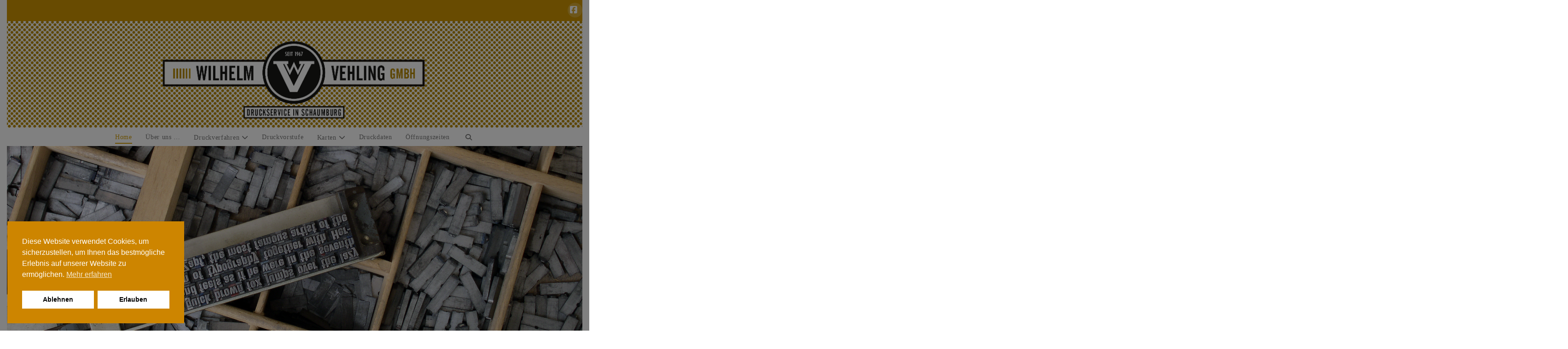

--- FILE ---
content_type: text/html; charset=UTF-8
request_url: https://www.druckerei-vehling.de/
body_size: 17454
content:
<!DOCTYPE html>
<html class="no-js" lang="de">
<head>
<meta charset="UTF-8">
<meta name="viewport" content="width=device-width, initial-scale=1.0">
<link rel="pingback" href="https://www.druckerei-vehling.de/xmlrpc.php">
<title>Druckservice in Schaumburg | Wilhelm Vehling GmbH</title>

<!-- The SEO Framework von Sybre Waaijer -->
<meta name="robots" content="max-snippet:-1,max-image-preview:large,max-video-preview:-1" />
<link rel="canonical" href="https://www.druckerei-vehling.de/" />
<meta name="description" content="Wir sind ein regionaler Druckdienstleister im Bereich Offset-, Digital- und Buchdruck sowie Mediengestaltung und Bildbearbeitung." />
<meta property="og:type" content="website" />
<meta property="og:locale" content="de_DE" />
<meta property="og:site_name" content="Druckservice in Schaumburg" />
<meta property="og:title" content="Druckservice in Schaumburg" />
<meta property="og:description" content="Wir sind ein regionaler Druckdienstleister im Bereich Offset-, Digital- und Buchdruck sowie Mediengestaltung und Bildbearbeitung." />
<meta property="og:url" content="https://www.druckerei-vehling.de/" />
<meta property="og:image" content="https://www.druckerei-vehling.de/wp-content/uploads/2017/01/Metal_movable_type.jpeg" />
<meta property="og:image:width" content="2288" />
<meta property="og:image:height" content="1520" />
<meta name="twitter:card" content="summary_large_image" />
<meta name="twitter:title" content="Druckservice in Schaumburg" />
<meta name="twitter:description" content="Wir sind ein regionaler Druckdienstleister im Bereich Offset-, Digital- und Buchdruck sowie Mediengestaltung und Bildbearbeitung." />
<meta name="twitter:image" content="https://www.druckerei-vehling.de/wp-content/uploads/2017/01/Metal_movable_type.jpeg" />
<script type="application/ld+json">{"@context":"https://schema.org","@graph":[{"@type":"WebSite","@id":"https://www.druckerei-vehling.de/#/schema/WebSite","url":"https://www.druckerei-vehling.de/","name":"Druckservice in Schaumburg","alternateName":"Wilhelm Vehling GmbH","description":"Druckerei und Mediengestaltung","inLanguage":"de","potentialAction":{"@type":"SearchAction","target":{"@type":"EntryPoint","urlTemplate":"https://www.druckerei-vehling.de/search/{search_term_string}/"},"query-input":"required name=search_term_string"},"publisher":{"@id":"https://www.druckerei-vehling.de/#/schema/Organization"}},{"@type":"WebPage","@id":"https://www.druckerei-vehling.de/","url":"https://www.druckerei-vehling.de/","name":"Druckservice in Schaumburg | Wilhelm Vehling GmbH","description":"Wir sind ein regionaler Druckdienstleister im Bereich Offset-, Digital- und Buchdruck sowie Mediengestaltung und Bildbearbeitung.","inLanguage":"de","isPartOf":{"@id":"https://www.druckerei-vehling.de/#/schema/WebSite"},"breadcrumb":{"@type":"BreadcrumbList","@id":"https://www.druckerei-vehling.de/#/schema/BreadcrumbList","itemListElement":{"@type":"ListItem","position":1,"name":"Druckservice in Schaumburg"}},"potentialAction":{"@type":"ReadAction","target":"https://www.druckerei-vehling.de/"},"about":{"@id":"https://www.druckerei-vehling.de/#/schema/Organization"}},{"@type":"Organization","@id":"https://www.druckerei-vehling.de/#/schema/Organization","name":"Wilhelm Vehling GmbH","url":"https://www.druckerei-vehling.de/","sameAs":"https://www.facebook.com/profile.php?id=100066858633877","logo":{"@type":"ImageObject","url":"https://www.druckerei-vehling.de/wp-content/uploads/2023/11/cropped-android-chrome-512x512-1.png","contentUrl":"https://www.druckerei-vehling.de/wp-content/uploads/2023/11/cropped-android-chrome-512x512-1.png","width":512,"height":512,"contentSize":"153371"}}]}</script>
<!-- / The SEO Framework von Sybre Waaijer | 6.50ms meta | 3.73ms boot -->

<link rel='dns-prefetch' href='//www.druckerei-vehling.de' />
<link rel="alternate" type="application/rss+xml" title="Druckerei Wilhelm Vehling &raquo; Feed" href="https://www.druckerei-vehling.de/feed/" />
<link rel="alternate" type="application/rss+xml" title="Druckerei Wilhelm Vehling &raquo; Kommentar-Feed" href="https://www.druckerei-vehling.de/comments/feed/" />
<meta property="og:site_name" content="Druckerei Wilhelm Vehling"><meta property="og:title" content="Home"><meta property="og:description" content="Druckerei und Mediengestaltung"><meta property="og:image" content=""><meta property="og:url" content="https://www.druckerei-vehling.de/"><meta property="og:type" content="article"><link rel="alternate" title="oEmbed (JSON)" type="application/json+oembed" href="https://www.druckerei-vehling.de/wp-json/oembed/1.0/embed?url=https%3A%2F%2Fwww.druckerei-vehling.de%2F" />
<link rel="alternate" title="oEmbed (XML)" type="text/xml+oembed" href="https://www.druckerei-vehling.de/wp-json/oembed/1.0/embed?url=https%3A%2F%2Fwww.druckerei-vehling.de%2F&#038;format=xml" />
<style id='wp-img-auto-sizes-contain-inline-css' type='text/css'>
img:is([sizes=auto i],[sizes^="auto," i]){contain-intrinsic-size:3000px 1500px}
/*# sourceURL=wp-img-auto-sizes-contain-inline-css */
</style>
<link rel='stylesheet' id='la-icon-maneger-style-css' href='https://www.druckerei-vehling.de/wp-content/uploads/la_icon_sets/style.min.css?ver=6.9' type='text/css' media='all' />
<style id='wp-emoji-styles-inline-css' type='text/css'>

	img.wp-smiley, img.emoji {
		display: inline !important;
		border: none !important;
		box-shadow: none !important;
		height: 1em !important;
		width: 1em !important;
		margin: 0 0.07em !important;
		vertical-align: -0.1em !important;
		background: none !important;
		padding: 0 !important;
	}
/*# sourceURL=wp-emoji-styles-inline-css */
</style>
<link rel='stylesheet' id='wp-block-library-css' href='https://www.druckerei-vehling.de/wp-includes/css/dist/block-library/style.min.css?ver=6.9' type='text/css' media='all' />
<style id='global-styles-inline-css' type='text/css'>
:root{--wp--preset--aspect-ratio--square: 1;--wp--preset--aspect-ratio--4-3: 4/3;--wp--preset--aspect-ratio--3-4: 3/4;--wp--preset--aspect-ratio--3-2: 3/2;--wp--preset--aspect-ratio--2-3: 2/3;--wp--preset--aspect-ratio--16-9: 16/9;--wp--preset--aspect-ratio--9-16: 9/16;--wp--preset--color--black: #000000;--wp--preset--color--cyan-bluish-gray: #abb8c3;--wp--preset--color--white: #ffffff;--wp--preset--color--pale-pink: #f78da7;--wp--preset--color--vivid-red: #cf2e2e;--wp--preset--color--luminous-vivid-orange: #ff6900;--wp--preset--color--luminous-vivid-amber: #fcb900;--wp--preset--color--light-green-cyan: #7bdcb5;--wp--preset--color--vivid-green-cyan: #00d084;--wp--preset--color--pale-cyan-blue: #8ed1fc;--wp--preset--color--vivid-cyan-blue: #0693e3;--wp--preset--color--vivid-purple: #9b51e0;--wp--preset--gradient--vivid-cyan-blue-to-vivid-purple: linear-gradient(135deg,rgb(6,147,227) 0%,rgb(155,81,224) 100%);--wp--preset--gradient--light-green-cyan-to-vivid-green-cyan: linear-gradient(135deg,rgb(122,220,180) 0%,rgb(0,208,130) 100%);--wp--preset--gradient--luminous-vivid-amber-to-luminous-vivid-orange: linear-gradient(135deg,rgb(252,185,0) 0%,rgb(255,105,0) 100%);--wp--preset--gradient--luminous-vivid-orange-to-vivid-red: linear-gradient(135deg,rgb(255,105,0) 0%,rgb(207,46,46) 100%);--wp--preset--gradient--very-light-gray-to-cyan-bluish-gray: linear-gradient(135deg,rgb(238,238,238) 0%,rgb(169,184,195) 100%);--wp--preset--gradient--cool-to-warm-spectrum: linear-gradient(135deg,rgb(74,234,220) 0%,rgb(151,120,209) 20%,rgb(207,42,186) 40%,rgb(238,44,130) 60%,rgb(251,105,98) 80%,rgb(254,248,76) 100%);--wp--preset--gradient--blush-light-purple: linear-gradient(135deg,rgb(255,206,236) 0%,rgb(152,150,240) 100%);--wp--preset--gradient--blush-bordeaux: linear-gradient(135deg,rgb(254,205,165) 0%,rgb(254,45,45) 50%,rgb(107,0,62) 100%);--wp--preset--gradient--luminous-dusk: linear-gradient(135deg,rgb(255,203,112) 0%,rgb(199,81,192) 50%,rgb(65,88,208) 100%);--wp--preset--gradient--pale-ocean: linear-gradient(135deg,rgb(255,245,203) 0%,rgb(182,227,212) 50%,rgb(51,167,181) 100%);--wp--preset--gradient--electric-grass: linear-gradient(135deg,rgb(202,248,128) 0%,rgb(113,206,126) 100%);--wp--preset--gradient--midnight: linear-gradient(135deg,rgb(2,3,129) 0%,rgb(40,116,252) 100%);--wp--preset--font-size--small: 13px;--wp--preset--font-size--medium: 20px;--wp--preset--font-size--large: 36px;--wp--preset--font-size--x-large: 42px;--wp--preset--spacing--20: 0.44rem;--wp--preset--spacing--30: 0.67rem;--wp--preset--spacing--40: 1rem;--wp--preset--spacing--50: 1.5rem;--wp--preset--spacing--60: 2.25rem;--wp--preset--spacing--70: 3.38rem;--wp--preset--spacing--80: 5.06rem;--wp--preset--shadow--natural: 6px 6px 9px rgba(0, 0, 0, 0.2);--wp--preset--shadow--deep: 12px 12px 50px rgba(0, 0, 0, 0.4);--wp--preset--shadow--sharp: 6px 6px 0px rgba(0, 0, 0, 0.2);--wp--preset--shadow--outlined: 6px 6px 0px -3px rgb(255, 255, 255), 6px 6px rgb(0, 0, 0);--wp--preset--shadow--crisp: 6px 6px 0px rgb(0, 0, 0);}:where(.is-layout-flex){gap: 0.5em;}:where(.is-layout-grid){gap: 0.5em;}body .is-layout-flex{display: flex;}.is-layout-flex{flex-wrap: wrap;align-items: center;}.is-layout-flex > :is(*, div){margin: 0;}body .is-layout-grid{display: grid;}.is-layout-grid > :is(*, div){margin: 0;}:where(.wp-block-columns.is-layout-flex){gap: 2em;}:where(.wp-block-columns.is-layout-grid){gap: 2em;}:where(.wp-block-post-template.is-layout-flex){gap: 1.25em;}:where(.wp-block-post-template.is-layout-grid){gap: 1.25em;}.has-black-color{color: var(--wp--preset--color--black) !important;}.has-cyan-bluish-gray-color{color: var(--wp--preset--color--cyan-bluish-gray) !important;}.has-white-color{color: var(--wp--preset--color--white) !important;}.has-pale-pink-color{color: var(--wp--preset--color--pale-pink) !important;}.has-vivid-red-color{color: var(--wp--preset--color--vivid-red) !important;}.has-luminous-vivid-orange-color{color: var(--wp--preset--color--luminous-vivid-orange) !important;}.has-luminous-vivid-amber-color{color: var(--wp--preset--color--luminous-vivid-amber) !important;}.has-light-green-cyan-color{color: var(--wp--preset--color--light-green-cyan) !important;}.has-vivid-green-cyan-color{color: var(--wp--preset--color--vivid-green-cyan) !important;}.has-pale-cyan-blue-color{color: var(--wp--preset--color--pale-cyan-blue) !important;}.has-vivid-cyan-blue-color{color: var(--wp--preset--color--vivid-cyan-blue) !important;}.has-vivid-purple-color{color: var(--wp--preset--color--vivid-purple) !important;}.has-black-background-color{background-color: var(--wp--preset--color--black) !important;}.has-cyan-bluish-gray-background-color{background-color: var(--wp--preset--color--cyan-bluish-gray) !important;}.has-white-background-color{background-color: var(--wp--preset--color--white) !important;}.has-pale-pink-background-color{background-color: var(--wp--preset--color--pale-pink) !important;}.has-vivid-red-background-color{background-color: var(--wp--preset--color--vivid-red) !important;}.has-luminous-vivid-orange-background-color{background-color: var(--wp--preset--color--luminous-vivid-orange) !important;}.has-luminous-vivid-amber-background-color{background-color: var(--wp--preset--color--luminous-vivid-amber) !important;}.has-light-green-cyan-background-color{background-color: var(--wp--preset--color--light-green-cyan) !important;}.has-vivid-green-cyan-background-color{background-color: var(--wp--preset--color--vivid-green-cyan) !important;}.has-pale-cyan-blue-background-color{background-color: var(--wp--preset--color--pale-cyan-blue) !important;}.has-vivid-cyan-blue-background-color{background-color: var(--wp--preset--color--vivid-cyan-blue) !important;}.has-vivid-purple-background-color{background-color: var(--wp--preset--color--vivid-purple) !important;}.has-black-border-color{border-color: var(--wp--preset--color--black) !important;}.has-cyan-bluish-gray-border-color{border-color: var(--wp--preset--color--cyan-bluish-gray) !important;}.has-white-border-color{border-color: var(--wp--preset--color--white) !important;}.has-pale-pink-border-color{border-color: var(--wp--preset--color--pale-pink) !important;}.has-vivid-red-border-color{border-color: var(--wp--preset--color--vivid-red) !important;}.has-luminous-vivid-orange-border-color{border-color: var(--wp--preset--color--luminous-vivid-orange) !important;}.has-luminous-vivid-amber-border-color{border-color: var(--wp--preset--color--luminous-vivid-amber) !important;}.has-light-green-cyan-border-color{border-color: var(--wp--preset--color--light-green-cyan) !important;}.has-vivid-green-cyan-border-color{border-color: var(--wp--preset--color--vivid-green-cyan) !important;}.has-pale-cyan-blue-border-color{border-color: var(--wp--preset--color--pale-cyan-blue) !important;}.has-vivid-cyan-blue-border-color{border-color: var(--wp--preset--color--vivid-cyan-blue) !important;}.has-vivid-purple-border-color{border-color: var(--wp--preset--color--vivid-purple) !important;}.has-vivid-cyan-blue-to-vivid-purple-gradient-background{background: var(--wp--preset--gradient--vivid-cyan-blue-to-vivid-purple) !important;}.has-light-green-cyan-to-vivid-green-cyan-gradient-background{background: var(--wp--preset--gradient--light-green-cyan-to-vivid-green-cyan) !important;}.has-luminous-vivid-amber-to-luminous-vivid-orange-gradient-background{background: var(--wp--preset--gradient--luminous-vivid-amber-to-luminous-vivid-orange) !important;}.has-luminous-vivid-orange-to-vivid-red-gradient-background{background: var(--wp--preset--gradient--luminous-vivid-orange-to-vivid-red) !important;}.has-very-light-gray-to-cyan-bluish-gray-gradient-background{background: var(--wp--preset--gradient--very-light-gray-to-cyan-bluish-gray) !important;}.has-cool-to-warm-spectrum-gradient-background{background: var(--wp--preset--gradient--cool-to-warm-spectrum) !important;}.has-blush-light-purple-gradient-background{background: var(--wp--preset--gradient--blush-light-purple) !important;}.has-blush-bordeaux-gradient-background{background: var(--wp--preset--gradient--blush-bordeaux) !important;}.has-luminous-dusk-gradient-background{background: var(--wp--preset--gradient--luminous-dusk) !important;}.has-pale-ocean-gradient-background{background: var(--wp--preset--gradient--pale-ocean) !important;}.has-electric-grass-gradient-background{background: var(--wp--preset--gradient--electric-grass) !important;}.has-midnight-gradient-background{background: var(--wp--preset--gradient--midnight) !important;}.has-small-font-size{font-size: var(--wp--preset--font-size--small) !important;}.has-medium-font-size{font-size: var(--wp--preset--font-size--medium) !important;}.has-large-font-size{font-size: var(--wp--preset--font-size--large) !important;}.has-x-large-font-size{font-size: var(--wp--preset--font-size--x-large) !important;}
/*# sourceURL=global-styles-inline-css */
</style>

<style id='classic-theme-styles-inline-css' type='text/css'>
/*! This file is auto-generated */
.wp-block-button__link{color:#fff;background-color:#32373c;border-radius:9999px;box-shadow:none;text-decoration:none;padding:calc(.667em + 2px) calc(1.333em + 2px);font-size:1.125em}.wp-block-file__button{background:#32373c;color:#fff;text-decoration:none}
/*# sourceURL=/wp-includes/css/classic-themes.min.css */
</style>
<link rel='stylesheet' id='exggmap-style-css' href='https://www.druckerei-vehling.de/wp-content/plugins/exactly-gdpr-google-maps/public/css/styles.css?ver=1.0.16' type='text/css' media='all' />
<link rel='stylesheet' id='nsc_bar_nice-cookie-consent-css' href='https://www.druckerei-vehling.de/wp-content/plugins/beautiful-and-responsive-cookie-consent/public/cookieNSCconsent.min.css?ver=4.9.2' type='text/css' media='all' />
<link rel='stylesheet' id='x-stack-css' href='https://www.druckerei-vehling.de/wp-content/themes/pro/framework/dist/css/site/stacks/renew.css?ver=6.7.6' type='text/css' media='all' />
<style id='cs-inline-css' type='text/css'>
@media (min-width:1200px){.x-hide-xl{display:none !important;}}@media (min-width:979px) and (max-width:1199px){.x-hide-lg{display:none !important;}}@media (min-width:767px) and (max-width:978px){.x-hide-md{display:none !important;}}@media (min-width:480px) and (max-width:766px){.x-hide-sm{display:none !important;}}@media (max-width:479px){.x-hide-xs{display:none !important;}} a,h1 a:hover,h2 a:hover,h3 a:hover,h4 a:hover,h5 a:hover,h6 a:hover,.x-comment-time:hover,#reply-title small a,.comment-reply-link:hover,.x-comment-author a:hover,.x-recent-posts a:hover .h-recent-posts{color:#f1ba63;}a:hover,#reply-title small a:hover{color:#ad8647;}.entry-title i,.entry-title svg{color:#f1ba63;}a.x-img-thumbnail:hover,li.bypostauthor > article.comment{border-color:#f1ba63;}.flex-direction-nav a,.flex-control-nav a:hover,.flex-control-nav a.flex-active,.x-dropcap,.x-skill-bar .bar,.x-pricing-column.featured h2,.h-comments-title small,.x-pagination a:hover,.woocommerce-pagination a:hover,.x-entry-share .x-share:hover,.entry-thumb,.widget_tag_cloud .tagcloud a:hover,.widget_product_tag_cloud .tagcloud a:hover,.x-highlight,.x-recent-posts .x-recent-posts-img:after,.x-portfolio-filters{background-color:#f1ba63;}.x-portfolio-filters:hover{background-color:#ad8647;}.x-main{width:calc(50% - 3.20197%);}.x-sidebar{width:calc(100% - 3.20197% - 50%);}.h-landmark{font-weight:inherit;}.x-comment-author a{color:#7a7a7a;}.x-comment-author a,.comment-form-author label,.comment-form-email label,.comment-form-url label,.comment-form-rating label,.comment-form-comment label,.widget_calendar #wp-calendar caption,.widget_calendar #wp-calendar th,.x-accordion-heading .x-accordion-toggle,.x-nav-tabs > li > a:hover,.x-nav-tabs > .active > a,.x-nav-tabs > .active > a:hover{color:#333333;}.widget_calendar #wp-calendar th{border-bottom-color:#333333;}.x-pagination span.current,.woocommerce-pagination span[aria-current],.x-portfolio-filters-menu,.widget_tag_cloud .tagcloud a,.h-feature-headline span i,.widget_price_filter .ui-slider .ui-slider-handle{background-color:#333333;}@media (max-width:978.98px){}@media (max-width:978.98px){.x-content-sidebar-active .alignwide,.x-sidebar-content-active .alignwide{width:calc((1150 / 1250) * 100%);max-width:calc((1150 / 1250) * 100%);margin-left:calc((((1150 / 1250) * 100%) - 100%) / -2);}}@media (max-width:978.98px){.x-content-sidebar-active .alignfull,.x-sidebar-content-active .alignfull{width:calc((1250 / 1250) * 100%);max-width:calc((1250 / 1250) * 100%);margin-left:calc((((1250 / 1250) * 100%) - 100%) / -2);}}.x-full-width-active .alignwide{width:calc((1150 / 1250) * 100%);max-width:calc((1150 / 1250) * 100%);margin-left:calc((((1150 / 1250) * 100%) - 100%) / -2);}.x-full-width-active .alignfull{width:calc((1250 / 1250) * 100%);max-width:calc((1250 / 1250) * 100%);margin-left:calc((((1250 / 1250) * 100%) - 100%) / -2);}html{font-size:10px;}@media (min-width:479px){html{font-size:10px;}}@media (min-width:766px){html{font-size:10px;}}@media (min-width:978px){html{font-size:10px;}}@media (min-width:1199px){html{font-size:12px;}}body{font-style:normal;font-weight:inherit;color:#7a7a7a;background-color:hsl(0,0%,100%);}.w-b{font-weight:inherit !important;}h1,h2,h3,h4,h5,h6,.h1,.h2,.h3,.h4,.h5,.h6,.x-text-headline{font-family:inherit;font-style:normal;font-weight:inherit;}h1,.h1{letter-spacing:-0.000em;}h2,.h2{letter-spacing:-0.000em;}h3,.h3{letter-spacing:-0.000em;}h4,.h4{letter-spacing:-0.000em;}h5,.h5{letter-spacing:-0.000em;}h6,.h6{letter-spacing:-0.000em;}.w-h{font-weight:inherit !important;}.x-container.width{width:100%;}.x-container.max{max-width:1250px;}.x-bar-content.x-container.width{flex-basis:100%;}.site,.x-site{width:100%;max-width:1250px;}.x-main.full{float:none;clear:both;display:block;width:auto;}@media (max-width:978.98px){.x-main.full,.x-main.left,.x-main.right,.x-sidebar.left,.x-sidebar.right{float:none;display:block;width:auto !important;}}.entry-header,.entry-content{font-size:1.5rem;}body,input,button,select,textarea{font-family:"Book Antiqua",Palatino,"Palatino Linotype","Palatino LT STD",Georgia,serif;}h1,h2,h3,h4,h5,h6,.h1,.h2,.h3,.h4,.h5,.h6,h1 a,h2 a,h3 a,h4 a,h5 a,h6 a,.h1 a,.h2 a,.h3 a,.h4 a,.h5 a,.h6 a,blockquote{color:#333333;}.cfc-h-tx{color:#333333 !important;}.cfc-h-bd{border-color:#333333 !important;}.cfc-h-bg{background-color:#333333 !important;}.cfc-b-tx{color:#7a7a7a !important;}.cfc-b-bd{border-color:#7a7a7a !important;}.cfc-b-bg{background-color:#7a7a7a !important;}.x-btn,.button,[type="submit"]{color:#ffffff;border-color:#444444;background-color:#444444;margin-bottom:0.25em;text-shadow:0 0.075em 0.075em rgba(0,0,0,0.5);box-shadow:0 0.25em 0 0 #2a2a2a,0 4px 9px rgba(0,0,0,0.75);border-radius:0.25em;padding:0.579em 1.105em 0.842em;font-size:19px;}.x-btn:hover,.button:hover,[type="submit"]:hover{color:#fff;border-color:#555555;background-color:#555555;margin-bottom:0.25em;text-shadow:0 0.075em 0.075em rgba(0,0,0,0.5);box-shadow:0 0.25em 0 0 #2a2a2a,0 4px 9px rgba(0,0,0,0.75);}.x-btn.x-btn-real,.x-btn.x-btn-real:hover{margin-bottom:0.25em;text-shadow:0 0.075em 0.075em rgba(0,0,0,0.65);}.x-btn.x-btn-real{box-shadow:0 0.25em 0 0 #2a2a2a,0 4px 9px rgba(0,0,0,0.75);}.x-btn.x-btn-real:hover{box-shadow:0 0.25em 0 0 #2a2a2a,0 4px 9px rgba(0,0,0,0.75);}.x-btn.x-btn-flat,.x-btn.x-btn-flat:hover{margin-bottom:0;text-shadow:0 0.075em 0.075em rgba(0,0,0,0.65);box-shadow:none;}.x-btn.x-btn-transparent,.x-btn.x-btn-transparent:hover{margin-bottom:0;border-width:3px;text-shadow:none;text-transform:uppercase;background-color:transparent;box-shadow:none;}.x-topbar .p-info,.x-topbar .p-info a,.x-topbar .x-social-global a{color:#ffffff;}.x-topbar .p-info a:hover{color:#959baf;}.x-topbar{background-color:hsl(43,98%,41%);}.x-logobar{background-color:hsl(0,0%,100%);}.x-navbar .desktop .x-nav > li:before{padding-top:14px;}.x-navbar .desktop .x-nav > li > a,.x-navbar .desktop .sub-menu li > a,.x-navbar .mobile .x-nav li a{color:rgb(117,117,117);}.x-navbar .desktop .x-nav > li > a:hover,.x-navbar .desktop .x-nav > .x-active > a,.x-navbar .desktop .x-nav > .current-menu-item > a,.x-navbar .desktop .sub-menu li > a:hover,.x-navbar .desktop .sub-menu li.x-active > a,.x-navbar .desktop .sub-menu li.current-menu-item > a,.x-navbar .desktop .x-nav .x-megamenu > .sub-menu > li > a,.x-navbar .mobile .x-nav li > a:hover,.x-navbar .mobile .x-nav li.x-active > a,.x-navbar .mobile .x-nav li.current-menu-item > a{color:rgb(210,157,3);}.x-btn-navbar,.x-btn-navbar:hover{color:#ffffff;}.x-navbar .desktop .sub-menu li:before,.x-navbar .desktop .sub-menu li:after{background-color:rgb(117,117,117);}.x-navbar,.x-navbar .sub-menu{background-color:rgb(255,255,255) !important;}.x-btn-navbar,.x-btn-navbar.collapsed:hover{background-color:#666666;}.x-btn-navbar.collapsed{background-color:#444444;}.x-navbar .desktop .x-nav > li > a:hover > span,.x-navbar .desktop .x-nav > li.x-active > a > span,.x-navbar .desktop .x-nav > li.current-menu-item > a > span{box-shadow:0 2px 0 0 rgb(210,157,3);}.x-navbar .desktop .x-nav > li > a{height:40px;padding-top:14px;}.x-navbar .desktop .x-nav > li ul{top:40px;}.x-colophon.bottom{background-color:hsl(0,0%,30%);}.x-colophon.bottom,.x-colophon.bottom a,.x-colophon.bottom .x-social-global a{color:rgb(255,255,255);}.x-navbar.x-navbar-fixed-top.x-container.max.width{width:100%%;max-width:1250pxpx;}.x-navbar-inner{min-height:40px;}.x-logobar-inner{padding-top:0px;padding-bottom:0px;}.x-brand{font-family:inherit;font-size:44px;font-style:normal;font-weight:inherit;letter-spacing:0em;color:#444444;}.x-brand:hover,.x-brand:focus{color:#444444;}.x-brand img{width:calc(2539px / 2);}.x-navbar .x-nav-wrap .x-nav > li > a{font-family:Cambria,Georgia,serif;font-style:normal;font-weight:400;letter-spacing:0.05em;}.x-navbar .desktop .x-nav > li > a{font-size:14px;}.x-navbar .desktop .x-nav > li > a:not(.x-btn-navbar-woocommerce){padding-left:15px;padding-right:15px;}.x-navbar .desktop .x-nav > li > a > span{margin-right:-0.05em;}.x-btn-navbar{margin-top:20px;}.x-btn-navbar,.x-btn-navbar.collapsed{font-size:30px;}@media (max-width:979px){.x-widgetbar{left:0;right:0;}}.x-colophon.bottom{background-color:hsl(0,0%,30%);}.x-colophon.bottom,.x-colophon.bottom a,.x-colophon.bottom .x-social-global a{color:rgb(255,255,255);}.bg .mejs-container,.x-video .mejs-container{position:unset !important;} @font-face{font-family:'FontAwesomePro';font-style:normal;font-weight:900;font-display:block;src:url('https://www.druckerei-vehling.de/wp-content/themes/pro/cornerstone/assets/fonts/fa-solid-900.woff2?ver=6.7.2') format('woff2'),url('https://www.druckerei-vehling.de/wp-content/themes/pro/cornerstone/assets/fonts/fa-solid-900.ttf?ver=6.7.2') format('truetype');}[data-x-fa-pro-icon]{font-family:"FontAwesomePro" !important;}[data-x-fa-pro-icon]:before{content:attr(data-x-fa-pro-icon);}[data-x-icon],[data-x-icon-o],[data-x-icon-l],[data-x-icon-s],[data-x-icon-b],[data-x-icon-sr],[data-x-icon-ss],[data-x-icon-sl],[data-x-fa-pro-icon],[class*="cs-fa-"]{display:inline-flex;font-style:normal;font-weight:400;text-decoration:inherit;text-rendering:auto;-webkit-font-smoothing:antialiased;-moz-osx-font-smoothing:grayscale;}[data-x-icon].left,[data-x-icon-o].left,[data-x-icon-l].left,[data-x-icon-s].left,[data-x-icon-b].left,[data-x-icon-sr].left,[data-x-icon-ss].left,[data-x-icon-sl].left,[data-x-fa-pro-icon].left,[class*="cs-fa-"].left{margin-right:0.5em;}[data-x-icon].right,[data-x-icon-o].right,[data-x-icon-l].right,[data-x-icon-s].right,[data-x-icon-b].right,[data-x-icon-sr].right,[data-x-icon-ss].right,[data-x-icon-sl].right,[data-x-fa-pro-icon].right,[class*="cs-fa-"].right{margin-left:0.5em;}[data-x-icon]:before,[data-x-icon-o]:before,[data-x-icon-l]:before,[data-x-icon-s]:before,[data-x-icon-b]:before,[data-x-icon-sr]:before,[data-x-icon-ss]:before,[data-x-icon-sl]:before,[data-x-fa-pro-icon]:before,[class*="cs-fa-"]:before{line-height:1;}@font-face{font-family:'FontAwesome';font-style:normal;font-weight:900;font-display:block;src:url('https://www.druckerei-vehling.de/wp-content/themes/pro/cornerstone/assets/fonts/fa-solid-900.woff2?ver=6.7.2') format('woff2'),url('https://www.druckerei-vehling.de/wp-content/themes/pro/cornerstone/assets/fonts/fa-solid-900.ttf?ver=6.7.2') format('truetype');}[data-x-icon],[data-x-icon-s],[data-x-icon][class*="cs-fa-"]{font-family:"FontAwesome" !important;font-weight:900;}[data-x-icon]:before,[data-x-icon][class*="cs-fa-"]:before{content:attr(data-x-icon);}[data-x-icon-s]:before{content:attr(data-x-icon-s);}@font-face{font-family:'FontAwesomeRegular';font-style:normal;font-weight:400;font-display:block;src:url('https://www.druckerei-vehling.de/wp-content/themes/pro/cornerstone/assets/fonts/fa-regular-400.woff2?ver=6.7.2') format('woff2'),url('https://www.druckerei-vehling.de/wp-content/themes/pro/cornerstone/assets/fonts/fa-regular-400.ttf?ver=6.7.2') format('truetype');}@font-face{font-family:'FontAwesomePro';font-style:normal;font-weight:400;font-display:block;src:url('https://www.druckerei-vehling.de/wp-content/themes/pro/cornerstone/assets/fonts/fa-regular-400.woff2?ver=6.7.2') format('woff2'),url('https://www.druckerei-vehling.de/wp-content/themes/pro/cornerstone/assets/fonts/fa-regular-400.ttf?ver=6.7.2') format('truetype');}[data-x-icon-o]{font-family:"FontAwesomeRegular" !important;}[data-x-icon-o]:before{content:attr(data-x-icon-o);}@font-face{font-family:'FontAwesomeLight';font-style:normal;font-weight:300;font-display:block;src:url('https://www.druckerei-vehling.de/wp-content/themes/pro/cornerstone/assets/fonts/fa-light-300.woff2?ver=6.7.2') format('woff2'),url('https://www.druckerei-vehling.de/wp-content/themes/pro/cornerstone/assets/fonts/fa-light-300.ttf?ver=6.7.2') format('truetype');}@font-face{font-family:'FontAwesomePro';font-style:normal;font-weight:300;font-display:block;src:url('https://www.druckerei-vehling.de/wp-content/themes/pro/cornerstone/assets/fonts/fa-light-300.woff2?ver=6.7.2') format('woff2'),url('https://www.druckerei-vehling.de/wp-content/themes/pro/cornerstone/assets/fonts/fa-light-300.ttf?ver=6.7.2') format('truetype');}[data-x-icon-l]{font-family:"FontAwesomeLight" !important;font-weight:300;}[data-x-icon-l]:before{content:attr(data-x-icon-l);}@font-face{font-family:'FontAwesomeBrands';font-style:normal;font-weight:normal;font-display:block;src:url('https://www.druckerei-vehling.de/wp-content/themes/pro/cornerstone/assets/fonts/fa-brands-400.woff2?ver=6.7.2') format('woff2'),url('https://www.druckerei-vehling.de/wp-content/themes/pro/cornerstone/assets/fonts/fa-brands-400.ttf?ver=6.7.2') format('truetype');}[data-x-icon-b]{font-family:"FontAwesomeBrands" !important;}[data-x-icon-b]:before{content:attr(data-x-icon-b);}.widget.widget_rss li .rsswidget:before{content:"\f35d";padding-right:0.4em;font-family:"FontAwesome";} .m1m-0{padding-top:25vmax;}.m1m-1{padding-right:0;padding-bottom:0;padding-left:0;font-size:1em;}.m1m-2{padding-top:2.95em;}.m1m-3{padding-top:3.35em;}.m1m-4{padding-top:3.4em;}.m1m-5.x-image{font-size:1em;border-top-width:3px;border-right-width:3px;border-bottom-width:3px;border-left-width:3px;border-top-style:solid;border-right-style:solid;border-bottom-style:solid;border-left-style:solid;border-top-color:rgba(250,250,250,0.99);border-right-color:rgba(250,250,250,0.99);border-bottom-color:rgba(250,250,250,0.99);border-left-color:rgba(250,250,250,0.99);box-shadow:0.5em 0.5em 1em 0em rgba(0,0,0,0.28);}.m1m-5.x-image img{aspect-ratio:auto;}.m1m-6.x-text{border-top-width:0;border-right-width:0;border-bottom-width:0;border-left-width:0;font-size:1em;}.m1m-6.x-text .x-text-content-text-primary{font-family:inherit;font-size:1em;font-style:normal;font-weight:inherit;line-height:1.4;letter-spacing:0em;text-transform:none;color:rgba(0,0,0,1);}.m1m-7.x-text{color:rgba(0,0,0,1);}.m1m-8.x-text{border-top-width:0;border-right-width:0;border-bottom-width:0;border-left-width:0;font-family:inherit;font-style:normal;font-weight:inherit;line-height:inherit;letter-spacing:0em;text-transform:none;}.m1m-8.x-text > :first-child{margin-top:0;}.m1m-8.x-text > :last-child{margin-bottom:0;}.m1m-a.x-text{font-size:1em;}.m1m-b.x-text{text-align:left;}.m1m-c.x-text{margin-top:1.191em;margin-right:-10px;margin-bottom:1.191em;margin-left:-20px;padding-top:0em;padding-right:0em;padding-bottom:-0.15em;padding-left:0em;font-size:0em;color:rgb(255,255,255);}.m1m-d.x-text{font-size:0.7em;}.m1m-e.x-section{margin-top:0px;margin-bottom:0px;border-top-width:0;border-right-width:0;border-bottom-width:0;border-left-width:0;padding-right:0px;padding-bottom:0px;padding-left:0px;z-index:auto;}.m1m-f.x-section{margin-right:20px;margin-left:20px;padding-top:35px;}.m1m-g.x-section{margin-right:0px;margin-left:0px;padding-top:85px;}.m1m-h.x-row{z-index:auto;margin-right:auto;margin-left:auto;border-top-width:0;border-right-width:0;border-bottom-width:0;border-left-width:0;padding-top:1px;padding-right:1px;padding-bottom:1px;padding-left:1px;font-size:1em;}.m1m-h > .x-row-inner{flex-direction:row;justify-content:flex-start;align-items:stretch;align-content:stretch;margin-top:calc(((20px / 2) + 1px) * -1);margin-right:calc(((20px / 2) + 1px) * -1);margin-bottom:calc(((20px / 2) + 1px) * -1);margin-left:calc(((20px / 2) + 1px) * -1);}.m1m-h > .x-row-inner > *{margin-top:calc(20px / 2);margin-bottom:calc(20px / 2);margin-right:calc(20px / 2);margin-left:calc(20px / 2);}.m1m-i{--gap:20px;}.m1m-i > .x-row-inner > *:nth-child(2n - 0) {flex-basis:calc(50% - clamp(0px,var(--gap),9999px));}.m1m-i > .x-row-inner > *:nth-child(2n - 1) {flex-basis:calc(50% - clamp(0px,var(--gap),9999px));}.m1m-j.x-col{z-index:1;border-top-width:0;border-right-width:0;border-bottom-width:0;border-left-width:0;font-size:1em;}@media screen and (max-width:479px){.m1m-9.x-text{font-family:Cambria,Georgia,serif;}.m1m-h.x-row{max-width:auto;}.m1m-i > .x-row-inner > *:nth-child(1n - 0) {flex-basis:calc(100% - clamp(0px,var(--gap),9999px));}} 
/*# sourceURL=cs-inline-css */
</style>
<script type="text/javascript" src="https://www.druckerei-vehling.de/wp-includes/js/jquery/jquery.min.js?ver=3.7.1" id="jquery-core-js"></script>
<script type="text/javascript" src="https://www.druckerei-vehling.de/wp-includes/js/jquery/jquery-migrate.min.js?ver=3.4.1" id="jquery-migrate-js"></script>
<script type="text/javascript" src="https://www.druckerei-vehling.de/wp-content/plugins/superfly-menu/includes/vendor/looks_awesome/icon_manager/js/md5.js?ver=1.0,0" id="la-icon-manager-md5-js"></script>
<script type="text/javascript" src="https://www.druckerei-vehling.de/wp-content/plugins/superfly-menu/includes/vendor/looks_awesome/icon_manager/js/util.js?ver=1.0,0" id="la-icon-manager-util-js"></script>
<script type="text/javascript" src="https://www.druckerei-vehling.de/wp-content/plugins/exactly-gdpr-google-maps/public/js/script.js?ver=1.0.16" id="exggmap-script-js"></script>
<link rel="https://api.w.org/" href="https://www.druckerei-vehling.de/wp-json/" /><link rel="alternate" title="JSON" type="application/json" href="https://www.druckerei-vehling.de/wp-json/wp/v2/pages/58" /><meta name="bmi-version" content="2.0.0" />      <script defer type="text/javascript" id="bmip-js-inline-remove-js">
        function objectToQueryString(obj){
          return Object.keys(obj).map(key => key + '=' + obj[key]).join('&');
        }

        function globalBMIKeepAlive() {
          let xhr = new XMLHttpRequest();
          let data = { action: "bmip_keepalive", token: "bmip", f: "refresh" };
          let url = 'https://www.druckerei-vehling.de/wp-admin/admin-ajax.php' + '?' + objectToQueryString(data);
          xhr.open('POST', url, true);
          xhr.setRequestHeader("X-Requested-With", "XMLHttpRequest");
          xhr.onreadystatechange = function () {
            if (xhr.readyState === 4) {
              let response;
              if (response = JSON.parse(xhr.responseText)) {
                if (typeof response.status != 'undefined' && response.status === 'success') {
                  //setTimeout(globalBMIKeepAlive, 3000);
                } else {
                  //setTimeout(globalBMIKeepAlive, 20000);
                }
              }
            }
          };

          xhr.send(JSON.stringify(data));
        }

        document.querySelector('#bmip-js-inline-remove-js').remove();
      </script>
      <link rel="icon" href="https://www.druckerei-vehling.de/wp-content/uploads/2023/11/cropped-android-chrome-512x512-1-32x32.png" sizes="32x32" />
<link rel="icon" href="https://www.druckerei-vehling.de/wp-content/uploads/2023/11/cropped-android-chrome-512x512-1-192x192.png" sizes="192x192" />
<link rel="apple-touch-icon" href="https://www.druckerei-vehling.de/wp-content/uploads/2023/11/cropped-android-chrome-512x512-1-180x180.png" />
<meta name="msapplication-TileImage" content="https://www.druckerei-vehling.de/wp-content/uploads/2023/11/cropped-android-chrome-512x512-1-270x270.png" />
<style id="tco-content-dock-generated-css" type="text/css">

      /* Base Styles
      // -------- */

      .visually-hidden {
        overflow: hidden;
        position: absolute;
        width: 1px;
        height: 1px;
        margin: -1px;
        border: 0;
        padding: 0;
        clip: rect(0 0 0 0);
      }

      .visually-hidden.focusable:active,
      .visually-hidden.focusable:focus {
        clip: auto;
        height: auto;
        margin: 0;
        overflow: visible;
        position: static;
        width: auto;
      }

      .tco-content-dock {
        position: fixed;
        bottom: 0;
        ;
        border-bottom: 0;
        padding: 30px;
        background-color: ;
        z-index: 1050;
        -webkit-transition: all 0.5s ease;
                transition: all 0.5s ease;
        -webkit-transform: translate3d(0, 0, 0);
            -ms-transform: translate3d(0, 0, 0);
                transform: translate3d(0, 0, 0);
              }


      /* Headings
      // ----- */

      .tco-content-dock h1,
      .tco-content-dock h2,
      .tco-content-dock h3,
      .tco-content-dock h4,
      .tco-content-dock h5,
      .tco-content-dock h6 {
        color:  !important;
      }


      /* Links
      // -- */

      .tco-content-dock :not(.tco-recent-posts) a:not(.tco-btn) {
        color:  !important;
      }

      .tco-content-dock :not(.tco-recent-posts) a:not(.tco-btn):hover {
        color:  !important;
      }


      /* Widget Styles
      // ---------- */

      .tco-content-dock .widget {
        text-shadow: none;
        color:  !important;
      }

      .tco-content-dock .widget:before {
        display: none;
      }

      .tco-content-dock .h-widget {
        margin: 0 0 0.5em;
        font-size: 1.65em;
        line-height: 1.2;
      }


      /* Close
      // -- */

      .tco-close-content-dock {
        position: absolute;
        top: 10px;
        right: 10px;
        font-size: 12px;
        line-height: 1;
        text-decoration: none;
      }

      .tco-close-content-dock span {
        color:  !important;
        -webkit-transition: color 0.3s ease;
                transition: color 0.3s ease;
      }

      .tco-close-content-dock:hover span {
        color:  !important;
      }

      .tco-content-dock {
        border: none;
      }

      a.tco-close-content-dock span[data-content]::before {
        content: "\2716" !important;
      }


      /* Responsive
      // ------- */

      @media (max-width: 767px) {
        .tco-content-dock {
          display: none;
        }
      }

</style>
  </head>
<body class="home wp-singular page-template page-template-template-blank-4 page-template-template-blank-4-php page page-id-58 wp-theme-pro x-renew x-boxed-layout-active x-content-sidebar-active x-navbar-static-active pro-v6_7_6">

  
  
  <div id="x-root" class="x-root">

    
    <div id="top" class="site">

    <header class="masthead masthead-stacked" role="banner">

  <div class="x-topbar">
    <div class="x-topbar-inner x-container max width">
            <div class="x-social-global"><a href="https://www.facebook.com/Druckerei-Wilhelm-Vehling-GmbH-141653922551694/" class="facebook" title="Facebook" target="_blank" rel=""><i class='x-framework-icon x-icon-facebook-square' data-x-icon-b='&#xf082;' aria-hidden=true></i><span class="visually-hidden">Facebook</span></a></div>    </div>
  </div>



  <div class="x-logobar">
    <div class="x-logobar-inner">
      <div class="x-container max width">
        
<a href="https://www.druckerei-vehling.de/" class="x-brand img">
  <img src="//www.druckerei-vehling.de/wp-content/uploads/2023/02/Vehling_BB-2018.png" alt="Druckerei Wilhelm Vehling"></a>
      </div>
    </div>
  </div>

  <div class="x-navbar-wrap">
    <div class="x-navbar">
      <div class="x-navbar-inner">
        <div class="x-container max width">
          
<a href="#" id="x-btn-navbar" class="x-btn-navbar collapsed" data-x-toggle="collapse-b" data-x-toggleable="x-nav-wrap-mobile" aria-expanded="false" aria-controls="x-nav-wrap-mobile" role="button">
  <i class='x-framework-icon x-icon-bars' data-x-icon-s='&#xf0c9;' aria-hidden=true></i>  <span class="visually-hidden">Navigation</span>
</a>

<nav class="x-nav-wrap desktop" role="navigation">
  <ul id="menu-hauptmenue" class="x-nav"><li id="menu-item-1265" class="menu-item menu-item-type-post_type menu-item-object-page menu-item-home current-menu-item page_item page-item-58 current_page_item menu-item-1265"><a href="https://www.druckerei-vehling.de/" aria-current="page"><span>Home<i class="x-icon x-framework-icon x-framework-icon-menu" aria-hidden="true" data-x-icon-s="&#xf078;"></i></span></a></li>
<li id="menu-item-1261" class="menu-item menu-item-type-post_type menu-item-object-page menu-item-1261"><a href="https://www.druckerei-vehling.de/firma/"><span>Über uns …<i class="x-icon x-framework-icon x-framework-icon-menu" aria-hidden="true" data-x-icon-s="&#xf078;"></i></span></a></li>
<li id="menu-item-1257" class="menu-item menu-item-type-post_type menu-item-object-page menu-item-has-children menu-item-1257"><a href="https://www.druckerei-vehling.de/druckverfahren/"><span>Druckverfahren<i class="x-icon x-framework-icon x-framework-icon-menu" aria-hidden="true" data-x-icon-s="&#xf078;"></i></span></a>
<ul class="sub-menu">
	<li id="menu-item-1263" class="menu-item menu-item-type-post_type menu-item-object-page menu-item-1263"><a href="https://www.druckerei-vehling.de/offsetdruck/"><span>Offsetdruck<i class="x-icon x-framework-icon x-framework-icon-menu" aria-hidden="true" data-x-icon-s="&#xf078;"></i></span></a></li>
	<li id="menu-item-1260" class="menu-item menu-item-type-post_type menu-item-object-page menu-item-1260"><a href="https://www.druckerei-vehling.de/digitaldruck/"><span>Digitaldruck<i class="x-icon x-framework-icon x-framework-icon-menu" aria-hidden="true" data-x-icon-s="&#xf078;"></i></span></a></li>
	<li id="menu-item-1262" class="menu-item menu-item-type-post_type menu-item-object-page menu-item-1262"><a href="https://www.druckerei-vehling.de/buchdruck/"><span>Buchdruck<i class="x-icon x-framework-icon x-framework-icon-menu" aria-hidden="true" data-x-icon-s="&#xf078;"></i></span></a></li>
	<li id="menu-item-1259" class="menu-item menu-item-type-post_type menu-item-object-page menu-item-1259"><a href="https://www.druckerei-vehling.de/buchdruck-abc/"><span>Buchdruck-ABC<i class="x-icon x-framework-icon x-framework-icon-menu" aria-hidden="true" data-x-icon-s="&#xf078;"></i></span></a></li>
</ul>
</li>
<li id="menu-item-1264" class="menu-item menu-item-type-post_type menu-item-object-page menu-item-1264"><a href="https://www.druckerei-vehling.de/druckvorstufe/"><span>Druckvorstufe<i class="x-icon x-framework-icon x-framework-icon-menu" aria-hidden="true" data-x-icon-s="&#xf078;"></i></span></a></li>
<li id="menu-item-1290" class="menu-item menu-item-type-post_type menu-item-object-page menu-item-has-children menu-item-1290"><a href="https://www.druckerei-vehling.de/karten/"><span>Karten<i class="x-icon x-framework-icon x-framework-icon-menu" aria-hidden="true" data-x-icon-s="&#xf078;"></i></span></a>
<ul class="sub-menu">
	<li id="menu-item-1291" class="menu-item menu-item-type-post_type menu-item-object-page menu-item-1291"><a href="https://www.druckerei-vehling.de/fenzl-karten-allgemein/"><span>Fenzl Karten allgemein<i class="x-icon x-framework-icon x-framework-icon-menu" aria-hidden="true" data-x-icon-s="&#xf078;"></i></span></a></li>
	<li id="menu-item-1287" class="menu-item menu-item-type-post_type menu-item-object-page menu-item-1287"><a href="https://www.druckerei-vehling.de/roemerturm-elegance/"><span>Roemerturm Elegance<i class="x-icon x-framework-icon x-framework-icon-menu" aria-hidden="true" data-x-icon-s="&#xf078;"></i></span></a></li>
	<li id="menu-item-1288" class="menu-item menu-item-type-post_type menu-item-object-page menu-item-1288"><a href="https://www.druckerei-vehling.de/fenzl-hochzeit/"><span>Fenzl Vermählungskarten<i class="x-icon x-framework-icon x-framework-icon-menu" aria-hidden="true" data-x-icon-s="&#xf078;"></i></span></a></li>
	<li id="menu-item-1289" class="menu-item menu-item-type-post_type menu-item-object-page menu-item-1289"><a href="https://www.druckerei-vehling.de/roemerturm-hochzeit/"><span>Roemerturm Vermählung<i class="x-icon x-framework-icon x-framework-icon-menu" aria-hidden="true" data-x-icon-s="&#xf078;"></i></span></a></li>
</ul>
</li>
<li id="menu-item-1256" class="menu-item menu-item-type-post_type menu-item-object-page menu-item-1256"><a href="https://www.druckerei-vehling.de/druckdaten-hilfe/"><span>Druckdaten<i class="x-icon x-framework-icon x-framework-icon-menu" aria-hidden="true" data-x-icon-s="&#xf078;"></i></span></a></li>
<li id="menu-item-1258" class="menu-item menu-item-type-post_type menu-item-object-page menu-item-1258"><a href="https://www.druckerei-vehling.de/oeffnungszeiten/"><span>Öffnungszeiten<i class="x-icon x-framework-icon x-framework-icon-menu" aria-hidden="true" data-x-icon-s="&#xf078;"></i></span></a></li>
<li class="menu-item x-menu-item x-menu-item-search"><a href="#" class="x-btn-navbar-search" aria-label="Navigation Search"><span><i class='x-framework-icon x-icon-search' data-x-icon-s='&#xf002;' aria-hidden=true></i><span class="x-hidden-desktop"> Search</span></span></a></li></ul></nav>

<div id="x-nav-wrap-mobile" class="x-nav-wrap mobile x-collapsed" data-x-toggleable="x-nav-wrap-mobile" data-x-toggle-collapse="1" aria-hidden="true" aria-labelledby="x-btn-navbar">
  <ul id="menu-hauptmenue-1" class="x-nav"><li class="menu-item menu-item-type-post_type menu-item-object-page menu-item-home current-menu-item page_item page-item-58 current_page_item menu-item-1265"><a href="https://www.druckerei-vehling.de/" aria-current="page"><span>Home<i class="x-icon x-framework-icon x-framework-icon-menu" aria-hidden="true" data-x-icon-s="&#xf078;"></i></span></a></li>
<li class="menu-item menu-item-type-post_type menu-item-object-page menu-item-1261"><a href="https://www.druckerei-vehling.de/firma/"><span>Über uns …<i class="x-icon x-framework-icon x-framework-icon-menu" aria-hidden="true" data-x-icon-s="&#xf078;"></i></span></a></li>
<li class="menu-item menu-item-type-post_type menu-item-object-page menu-item-has-children menu-item-1257"><a href="https://www.druckerei-vehling.de/druckverfahren/"><span>Druckverfahren<i class="x-icon x-framework-icon x-framework-icon-menu" aria-hidden="true" data-x-icon-s="&#xf078;"></i></span></a>
<ul class="sub-menu">
	<li class="menu-item menu-item-type-post_type menu-item-object-page menu-item-1263"><a href="https://www.druckerei-vehling.de/offsetdruck/"><span>Offsetdruck<i class="x-icon x-framework-icon x-framework-icon-menu" aria-hidden="true" data-x-icon-s="&#xf078;"></i></span></a></li>
	<li class="menu-item menu-item-type-post_type menu-item-object-page menu-item-1260"><a href="https://www.druckerei-vehling.de/digitaldruck/"><span>Digitaldruck<i class="x-icon x-framework-icon x-framework-icon-menu" aria-hidden="true" data-x-icon-s="&#xf078;"></i></span></a></li>
	<li class="menu-item menu-item-type-post_type menu-item-object-page menu-item-1262"><a href="https://www.druckerei-vehling.de/buchdruck/"><span>Buchdruck<i class="x-icon x-framework-icon x-framework-icon-menu" aria-hidden="true" data-x-icon-s="&#xf078;"></i></span></a></li>
	<li class="menu-item menu-item-type-post_type menu-item-object-page menu-item-1259"><a href="https://www.druckerei-vehling.de/buchdruck-abc/"><span>Buchdruck-ABC<i class="x-icon x-framework-icon x-framework-icon-menu" aria-hidden="true" data-x-icon-s="&#xf078;"></i></span></a></li>
</ul>
</li>
<li class="menu-item menu-item-type-post_type menu-item-object-page menu-item-1264"><a href="https://www.druckerei-vehling.de/druckvorstufe/"><span>Druckvorstufe<i class="x-icon x-framework-icon x-framework-icon-menu" aria-hidden="true" data-x-icon-s="&#xf078;"></i></span></a></li>
<li class="menu-item menu-item-type-post_type menu-item-object-page menu-item-has-children menu-item-1290"><a href="https://www.druckerei-vehling.de/karten/"><span>Karten<i class="x-icon x-framework-icon x-framework-icon-menu" aria-hidden="true" data-x-icon-s="&#xf078;"></i></span></a>
<ul class="sub-menu">
	<li class="menu-item menu-item-type-post_type menu-item-object-page menu-item-1291"><a href="https://www.druckerei-vehling.de/fenzl-karten-allgemein/"><span>Fenzl Karten allgemein<i class="x-icon x-framework-icon x-framework-icon-menu" aria-hidden="true" data-x-icon-s="&#xf078;"></i></span></a></li>
	<li class="menu-item menu-item-type-post_type menu-item-object-page menu-item-1287"><a href="https://www.druckerei-vehling.de/roemerturm-elegance/"><span>Roemerturm Elegance<i class="x-icon x-framework-icon x-framework-icon-menu" aria-hidden="true" data-x-icon-s="&#xf078;"></i></span></a></li>
	<li class="menu-item menu-item-type-post_type menu-item-object-page menu-item-1288"><a href="https://www.druckerei-vehling.de/fenzl-hochzeit/"><span>Fenzl Vermählungskarten<i class="x-icon x-framework-icon x-framework-icon-menu" aria-hidden="true" data-x-icon-s="&#xf078;"></i></span></a></li>
	<li class="menu-item menu-item-type-post_type menu-item-object-page menu-item-1289"><a href="https://www.druckerei-vehling.de/roemerturm-hochzeit/"><span>Roemerturm Vermählung<i class="x-icon x-framework-icon x-framework-icon-menu" aria-hidden="true" data-x-icon-s="&#xf078;"></i></span></a></li>
</ul>
</li>
<li class="menu-item menu-item-type-post_type menu-item-object-page menu-item-1256"><a href="https://www.druckerei-vehling.de/druckdaten-hilfe/"><span>Druckdaten<i class="x-icon x-framework-icon x-framework-icon-menu" aria-hidden="true" data-x-icon-s="&#xf078;"></i></span></a></li>
<li class="menu-item menu-item-type-post_type menu-item-object-page menu-item-1258"><a href="https://www.druckerei-vehling.de/oeffnungszeiten/"><span>Öffnungszeiten<i class="x-icon x-framework-icon x-framework-icon-menu" aria-hidden="true" data-x-icon-s="&#xf078;"></i></span></a></li>
<li class="menu-item x-menu-item x-menu-item-search"><a href="#" class="x-btn-navbar-search" aria-label="Navigation Search"><span><i class='x-framework-icon x-icon-search' data-x-icon-s='&#xf002;' aria-hidden=true></i><span class="x-hidden-desktop"> Search</span></span></a></li></ul></div>

        </div>
      </div>
    </div>
  </div>

</header>

  <div class="x-main full" role="main">

    
      <article id="post-58" class="post-58 page type-page status-publish hentry no-post-thumbnail">
        

<div class="entry-content content">


  <div id="cs-content" class="cs-content"><div id="x-section-1" class="x-section cs-ta-center bg-image parallax" style="margin: 0px;padding: 65px 0px; background-image: url(https://www.druckerei-vehling.de/wp-content/uploads/2017/01/Metal_movable_type.jpeg); background-color: #ffffff;" data-x-element="section" data-x-params="{&quot;type&quot;:&quot;image&quot;,&quot;parallax&quot;:true}"><div id="" class="x-container max width" style="margin: 0px auto;padding: 0px;" ><div  class="x-column x-sm x-1-1" style="padding: 0px;" ><hr class="x-line e58-e4 m1m-0 m1m-1"/></div></div></div><div id="x-section-2" class="x-section cs-ta-center" style="margin: 0px;padding: 0px 0px 65px; background-color: hsla(37, 97%, 42%, 0.11);" ><div id="" class="x-container max width" style="margin: 0px auto;padding: 0px;" ><div  class="x-column x-sm x-1-3" style="padding: 0px;" ><hr class="x-line x-hide-sm x-hide-xs e58-e8 m1m-1 m1m-2"/><span class="x-image x-hide-sm x-hide-xs e58-e9 m1m-5"><img decoding="async" src="https://www.druckerei-vehling.de/wp-content/uploads/2024/03/3056_DA1b.jpg" width="285" height="428" alt="Image" loading="lazy"></span><hr  class="x-gap x-hide-md x-hide-sm x-hide-xs" style="margin: 65px 0 0 0;"></div><div  class="x-column x-sm x-2-3" style="padding: 00px 20px 0px;" ><div class="x-text x-text-headline e58-e12 m1m-6"><div class="x-text-content"><div class="x-text-content-text"><h3 class="x-text-content-text-primary"><h4 style="text-align: left;"><span style="color: #666565;">Wir drucken schon sehr lange.</span></h4></h3>
</div></div></div><div class="x-text x-content e58-e13 m1m-7 m1m-8 m1m-9 m1m-a m1m-b"><p><span style="color: #595959;">Seit mehr als 50 Jahren steht die Wilhelm Vehling GmbH aus Nienstädt bei Stadthagen für Qualität und Service bei Geschäfts- und Familiendrucksachen im Schaumburger Land. Wir drucken für Sie Prospekte, Broschüren, Bücher, Kataloge, Briefbögen, Visitenkarten, Briefhüllen, Versandtaschen, Rechnungsblocks und vieles mehr für Ihre Geschäftsausstattung, aber auch hochwertige private Einladungs- und Glückwunschkarten sowie Trauerdrucksachen.</span></p>
<p><span style="color: #595959;">Da wir neben unseren modernen Druckmaschinen einen OHT (Original Heidelberger Tiegel) im Einsatz haben, können Sie bei uns auch Blindprägungen und Stanzarbeiten bekommen.</span></p>
<p><span style="color: #595959;">In Zusammenarbeit mit unseren Partnern bieten wir außerdem diverse Veredelungen an.</span></p>
<p><span style="color: #595959;"><strong>Wir freuen uns auf Ihre Anfrage.</strong></span></p></div></div></div></div><div id="x-section-3" class="x-section cs-ta-center" style="margin: 0px 20px;padding: 65px 0px 0px; background-color: #ffffff;" ><div id="" class="x-container max width" style="margin: 0px auto 40px;padding: 0px;" ><div  class="x-column x-sm x-1-3" style="padding: 0px;opacity: 0; transform: translate(3000px, 0); transition-duration: 750ms;" data-x-element="column" data-x-params="{&quot;fade&quot;:true}" data-fade="true"><a  class="x-img man x-img-link x-img-circle"  href="/digitalduck/"     data-options="thumbnail: '1299:full'"><img decoding="async" src="https://www.druckerei-vehling.de/wp-content/uploads/2024/03/HPI3050b.jpg" alt="Placeholder"></a><h3  class="h-custom-headline mtm h4" ><span>Digitaldruck</span></h3><div class="x-text x-content e58-e19 m1m-7 m1m-8 m1m-9 m1m-a"><span style="color: #808080;">Um kleine Auflagen wirtschaftlich herzustellen und vom ersten Druckbogen an gleichbleibend gute Druckqualität zu erzielen.</span></div><hr  class="x-gap x-hide-xl x-hide-lg x-hide-md" style="margin: 40px 0 0 0;"></div><div  class="x-column x-sm x-1-3" style="padding: 0px;opacity: 0; transform: translate(2000px, 0); transition-duration: 750ms;" data-x-element="column" data-x-params="{&quot;fade&quot;:true}" data-fade="true"><a  class="x-img man x-img-link x-img-circle"  href="/offsetdruck"     data-options="thumbnail: '1301:full'"><img decoding="async" src="https://www.druckerei-vehling.de/wp-content/uploads/2024/03/Offset-printing.jpg" alt="Placeholder"></a><h3  class="h-custom-headline mtm h4" ><span>Offsetdruck</span></h3><div class="x-text x-content e58-e24 m1m-7 m1m-8 m1m-9 m1m-a"><span style="color: #808080;">Geschwindigkeit, Flexibilität in Material- und Farbauswahl und sehr gute Qualität sind nur die wichtigsten Merkmale dieses Druckverfahrens.</span></div><hr  class="x-gap x-hide-xl x-hide-lg x-hide-md" style="margin: 40px 0 0 0;"></div><div  class="x-column x-sm x-1-3" style="padding: 0px;opacity: 0; transform: translate(1000px, 0); transition-duration: 750ms;" data-x-element="column" data-x-params="{&quot;fade&quot;:true}" data-fade="true"><a  class="x-img man x-img-link x-img-circle"  href="/buchdruck/"     data-options="thumbnail: 'https://www.druckerei-vehling.de/wp-content/uploads/2017/01/Vehling_Letter_175x175.jpg'"><img decoding="async" src="https://www.druckerei-vehling.de/wp-content/uploads/2017/01/Vehling_Letter_175x175.jpg" alt="Placeholder"></a><h3  class="h-custom-headline mtm h4" ><span>Buchdruck</span></h3><div class="x-text x-content e58-e29 m1m-7 m1m-8 m1m-9 m1m-a"><span style="color: #808080;">Mit diesem Verfahren, können wir ganz exklusive Drucksachen herstellen, wie man sie heute nicht mehr oft zu Gesicht und zwischen die Finger bekommt.</span></div></div></div></div><div id="x-section-4" class="x-section cs-ta-center" style="margin: 0px;padding: 35px 50; background-color: #e36a5c;" ><div id="" class="x-container max width" style="margin: 0px auto;padding: 0px;" ><div  class="x-column x-sm x-1-1" style="padding: 0px;" ><div class="x-section e58-e33 m1m-e m1m-f"><div class="x-row e58-e34 m1m-h m1m-i"><div class="x-row-inner"><div class="x-col e58-e35 m1m-j"><h2  class="h-custom-headline resp-h mtn h3" style="color: #fff;"><span>Kontakt</span></h2><div class="x-text x-content e58-e37 m1m-7 m1m-8 m1m-9 m1m-a"><p class="resp-p"><span style="color: #ffffff;">Besuchen Sie uns gern in unseren Geschäftsräumen in Nienstädt, rufen Sie uns an oder schicken Sie uns Ihre Nachricht per E-Mail.</span></p>
<p class="resp-p"><span style="color: #ffffff;">Wir freuen uns auf Sie.</span></p></div><hr class="x-line e58-e38 m1m-1 m1m-3"/><div class="x-text x-content e58-e39 m1m-7 m1m-8 m1m-9 m1m-a"><p><a href="mailto:info@druckerei-vehling.de">info@druckerei-vehling.de</a><br />
<span style="color: #ffffff;">Tel. 05721 9393151</span><br />
<span style="color: #ffffff;">Schwarzer Weg 22</span><br />
<span style="color: #ffffff;">31688 Nienstädt</span></p></div></div><div class="x-col e58-e40 m1m-j"><div class="x-text x-content e58-e41 m1m-8 m1m-9 m1m-c"><b>    <div class="exggmap-wrapper is-style-wide" style="aspect-ratio:16 / 9">
      <div class="exggmap-mask" style="background-color: #e36a5c; color:#e36a5c">
        <div class="exggmap-mask-content">
        <p class="exggmap-caption">DSGVO MAP</p>
            <button style="color: #e36a5c; background-color: #ffffff; border-color: #e36a5c"  id="exggmap-btn">Karte laden *</button>
        </div>
              </div>
      <iframe
        data-src="https://www.google.com/maps/embed?pb=!1m18!1m12!1m3!1d2440.16131709317!2d9.16155797729302!3d52.29492645286823!2m3!1f0!2f0!3f0!3m2!1i1024!2i768!4f13.1!3m3!1m2!1s0x47ba7edabe892723%3A0xa5b8210b7f197faa!2sSchwarzer%20Weg%2022%2C%2031688%20Nienst%C3%A4dt!5e0!3m2!1sde!2sde!4v1708593933522!5m2!1sde!2sde"
        frameborder="0"
        allowfullscreen=""
        aria-hidden="false"
        tabindex="0">
      </iframe>
    </div>
    <p class="exampp-hints">
    * Mit dem Laden der Karte akzeptieren Sie die Datenschutzerklärung von Google.      <a
        target="_blank"
        rel="noopener noreferrer"
        href="https://policies.google.com/privacy?hl=de">Mehr erfahren.</a>
    </p>
	</b></div></div></div></div></div><hr class="x-line e58-e42 m1m-1 m1m-4"/><div class="x-section e58-e43 m1m-e m1m-g"><div class="x-text x-content e58-e44 m1m-7 m1m-8 m1m-d"><p>Image 1 by <a href="https://pixabay.com/users/wilhei-883152/?utm_source=link-attribution&amp;utm_medium=referral&amp;utm_campaign=image&amp;utm_content=705674">Willi Heidelbach</a> from <a href="https://pixabay.com//?utm_source=link-attribution&amp;utm_medium=referral&amp;utm_campaign=image&amp;utm_content=705674">Pixabay</a><br />
Image 2 by <a href="https://www.roemerturm.de/">Roemerturm</a> <a href="https://pixabay.com//?utm_source=link-attribution&amp;utm_medium=referral&amp;utm_campaign=image&amp;utm_content=7929133"></a><br />
Image 3 by <a href="https://stock.adobe.com/de/search?k=%22fotolia%20-%20www%20fotolia%20de%22">Fotolia</a><br />
Image 4 by Matthias Tempel<br />
Image 5 by <a href="https://pixabay.com/users/leonaranjo0-1254377/?utm_source=link-attribution&amp;utm_medium=referral&amp;utm_campaign=image&amp;utm_content=867954">leo NARANJO</a> from <a href="https://pixabay.com//?utm_source=link-attribution&amp;utm_medium=referral&amp;utm_campaign=image&amp;utm_content=867954">Pixabay</a><br />
Image 6 by Matthias Tempel<span style="color: #000000;"><br />
</span></p></div></div></div></div></div><div id="x-section-5" class="x-section" style="margin: 0px;padding: 0px 0px 0; background-color: #ffffff;" ><div id="" class="x-container max width" style="margin: 0px auto;padding: 0px;" ></div></div><span data-x-element-responsive-text="{&quot;selector&quot;:&quot;.resp-h&quot;,&quot;compression&quot;:&quot;0.65&quot;,&quot;minFontSize&quot;:&quot;36px&quot;,&quot;maxFontSize&quot;:&quot;72px&quot;}" class="e58-e47"></span><span data-x-element-responsive-text="{&quot;selector&quot;:&quot;.resp-p&quot;,&quot;compression&quot;:&quot;2.0&quot;,&quot;minFontSize&quot;:&quot;16px&quot;,&quot;maxFontSize&quot;:&quot;21px&quot;}" class="e58-e48"></span><span data-x-element-responsive-text="{&quot;selector&quot;:&quot;.resp-ul&quot;,&quot;compression&quot;:&quot;2.0&quot;,&quot;minFontSize&quot;:&quot;16px&quot;,&quot;maxFontSize&quot;:&quot;21px&quot;}" class="e58-e49"></span><span data-x-element-responsive-text="{&quot;selector&quot;:&quot;.resp-h-main&quot;,&quot;compression&quot;:&quot;1.0&quot;,&quot;minFontSize&quot;:&quot;36px&quot;,&quot;maxFontSize&quot;:&quot;86px&quot;}" class="e58-e50"></span><span data-x-element-responsive-text="{&quot;selector&quot;:&quot;.resp-p-main&quot;,&quot;compression&quot;:&quot;2.0&quot;,&quot;minFontSize&quot;:&quot;16px&quot;,&quot;maxFontSize&quot;:&quot;21px&quot;}" class="e58-e51"></span></div>
  

</div>

      </article>

    
  </div>



  

  <footer class="x-colophon top">
    <div class="x-container max width">

      <div class="x-column x-md x-1-1 last"></div>
    </div>
  </footer>


  
    <footer class="x-colophon bottom" role="contentinfo">
      <div class="x-container max width">

                  <div class="x-social-global"><a href="https://www.facebook.com/Druckerei-Wilhelm-Vehling-GmbH-141653922551694/" class="facebook" title="Facebook" target="_blank" rel=""><i class='x-framework-icon x-icon-facebook-square' data-x-icon-b='&#xf082;' aria-hidden=true></i><span class="visually-hidden">Facebook</span></a></div>        
                  
<ul id="menu-footer-menue" class="x-nav"><li id="menu-item-116" class="menu-item menu-item-type-post_type menu-item-object-page menu-item-privacy-policy menu-item-116"><a rel="privacy-policy" href="https://www.druckerei-vehling.de/datenschutz/">Datenschutz</a></li>
<li id="menu-item-117" class="menu-item menu-item-type-post_type menu-item-object-page menu-item-117"><a href="https://www.druckerei-vehling.de/impressum/">Impressum</a></li>
<li id="menu-item-650" class="menu-item menu-item-type-post_type menu-item-object-page menu-item-650"><a href="https://www.druckerei-vehling.de/agb/">AGB</a></li>
</ul>        
                  <div class="x-colophon-content">
            <p>© Wilhelm Vehling GmbH</p>          </div>
        
      </div>
    </footer>

  

    
      <div class="x-searchform-overlay">
        <div class="x-searchform-overlay-inner">
          <div class="x-container max width">
            <form method="get" id="searchform" class="form-search center-text" action="https://www.druckerei-vehling.de/">
              <label for="s" class="cfc-h-tx tt-upper">Type and Press &ldquo;enter&rdquo; to Search</label>
              <input type="text" id="s" class="search-query cfc-h-tx center-text tt-upper" name="s">
                           </form>
          </div>
        </div>
      </div>

      
    </div> <!-- END .x-site -->

    
    <span class="x-scroll-top right fade" title="Back to Top" data-rvt-scroll-top>
      <i class='x-framework-icon x-icon-angle-up' data-x-icon-s='&#xf106;' aria-hidden=true></i>    </span>

  
  </div> <!-- END .x-root -->

<script type="speculationrules">
{"prefetch":[{"source":"document","where":{"and":[{"href_matches":"/*"},{"not":{"href_matches":["/wp-*.php","/wp-admin/*","/wp-content/uploads/*","/wp-content/*","/wp-content/plugins/*","/wp-content/themes/pro/*","/*\\?(.+)"]}},{"not":{"selector_matches":"a[rel~=\"nofollow\"]"}},{"not":{"selector_matches":".no-prefetch, .no-prefetch a"}}]},"eagerness":"conservative"}]}
</script>
<script type="text/javascript" id="cs-js-extra">
/* <![CDATA[ */
var csJsData = {"linkSelector":"#x-root a[href*=\"#\"]","bp":{"base":3,"ranges":[0,480,767,979,1200],"count":4}};
//# sourceURL=cs-js-extra
/* ]]> */
</script>
<script type="text/javascript" src="https://www.druckerei-vehling.de/wp-content/themes/pro/cornerstone/assets/js/site/cs-classic.7.7.6.js?ver=7.7.6" id="cs-js"></script>
<script type="text/javascript" src="https://www.druckerei-vehling.de/wp-content/plugins/beautiful-and-responsive-cookie-consent/public/cookieNSCconsent.min.js?ver=4.9.2" id="nsc_bar_nice-cookie-consent_js-js"></script>
<script type="text/javascript" id="nsc_bar_nice-cookie-consent_js-js-after">
/* <![CDATA[ */
window.addEventListener("load",function(){  window.cookieconsent.initialise({"content":{"deny":"Ablehnen","dismiss":"Verstanden","allow":"Erlauben","link":"Mehr erfahren","href":"https:\/\/www.druckerei-vehling.de\/datenschutz\/","message":"Diese Website verwendet Cookies, um sicherzustellen, um Ihnen das bestmögliche Erlebnis auf unserer Website zu ermöglichen.","policy":"Cookie Settings","close":"x","savesettings":"Einstellungen speichern","target":"_blank","linksecond":"Just another Link","hrefsecond":"https:\/\/yourdomain\/anotherLink"},"type":"opt-in","palette":{"popup":{"background":"#CD8500","text":"#fff"},"button":{"background":"#fff","text":"#000000","border":""},"switches":{"background":"","backgroundChecked":"","switch":"","text":""}},"position":"bottom-left","theme":"block","cookietypes":[{"label":"Technical","checked":"checked","disabled":"disabled","cookie_suffix":"tech"},{"label":"Marketing","checked":"","disabled":"","cookie_suffix":"marketing"}],"revokable":true,"improveBannerLoadingSpeed":"0","blockScreen":"1","container":"","customizedFont":"","setDiffDefaultCookiesFirstPV":"0","disableWithiniFrames":"0","makeButtonsEqual":"1"})});
//# sourceURL=nsc_bar_nice-cookie-consent_js-js-after
/* ]]> */
</script>
<script type="text/javascript" id="x-site-js-extra">
/* <![CDATA[ */
var xJsData = {"scrollTop":"0.25","icons":{"down":"\u003Ci class='x-framework-icon x-icon-angle-double-down' data-x-icon-s='&#xf103;' aria-hidden=true\u003E\u003C/i\u003E","subindicator":"\u003Ci class=\"x-icon x-framework-icon x-icon-angle-double-down\" aria-hidden=\"true\" data-x-icon-s=\"&#xf078;\"\u003E\u003C/i\u003E","previous":"\u003Ci class='x-framework-icon x-icon-previous' data-x-icon-s='&#xf053;' aria-hidden=true\u003E\u003C/i\u003E","next":"\u003Ci class='x-framework-icon x-icon-next' data-x-icon-s='&#xf054;' aria-hidden=true\u003E\u003C/i\u003E","star":"\u003Ci class='x-framework-icon x-icon-star' data-x-icon-s='&#xf005;' aria-hidden=true\u003E\u003C/i\u003E"}};
//# sourceURL=x-site-js-extra
/* ]]> */
</script>
<script type="text/javascript" src="https://www.druckerei-vehling.de/wp-content/themes/pro/framework/dist/js/site/x.js?ver=6.7.6" id="x-site-js"></script>
<script type="text/javascript" src="https://www.druckerei-vehling.de/wp-includes/js/comment-reply.min.js?ver=6.9" id="comment-reply-js" async="async" data-wp-strategy="async" fetchpriority="low"></script>
<script id="wp-emoji-settings" type="application/json">
{"baseUrl":"https://s.w.org/images/core/emoji/17.0.2/72x72/","ext":".png","svgUrl":"https://s.w.org/images/core/emoji/17.0.2/svg/","svgExt":".svg","source":{"concatemoji":"https://www.druckerei-vehling.de/wp-includes/js/wp-emoji-release.min.js?ver=6.9"}}
</script>
<script type="module">
/* <![CDATA[ */
/*! This file is auto-generated */
const a=JSON.parse(document.getElementById("wp-emoji-settings").textContent),o=(window._wpemojiSettings=a,"wpEmojiSettingsSupports"),s=["flag","emoji"];function i(e){try{var t={supportTests:e,timestamp:(new Date).valueOf()};sessionStorage.setItem(o,JSON.stringify(t))}catch(e){}}function c(e,t,n){e.clearRect(0,0,e.canvas.width,e.canvas.height),e.fillText(t,0,0);t=new Uint32Array(e.getImageData(0,0,e.canvas.width,e.canvas.height).data);e.clearRect(0,0,e.canvas.width,e.canvas.height),e.fillText(n,0,0);const a=new Uint32Array(e.getImageData(0,0,e.canvas.width,e.canvas.height).data);return t.every((e,t)=>e===a[t])}function p(e,t){e.clearRect(0,0,e.canvas.width,e.canvas.height),e.fillText(t,0,0);var n=e.getImageData(16,16,1,1);for(let e=0;e<n.data.length;e++)if(0!==n.data[e])return!1;return!0}function u(e,t,n,a){switch(t){case"flag":return n(e,"\ud83c\udff3\ufe0f\u200d\u26a7\ufe0f","\ud83c\udff3\ufe0f\u200b\u26a7\ufe0f")?!1:!n(e,"\ud83c\udde8\ud83c\uddf6","\ud83c\udde8\u200b\ud83c\uddf6")&&!n(e,"\ud83c\udff4\udb40\udc67\udb40\udc62\udb40\udc65\udb40\udc6e\udb40\udc67\udb40\udc7f","\ud83c\udff4\u200b\udb40\udc67\u200b\udb40\udc62\u200b\udb40\udc65\u200b\udb40\udc6e\u200b\udb40\udc67\u200b\udb40\udc7f");case"emoji":return!a(e,"\ud83e\u1fac8")}return!1}function f(e,t,n,a){let r;const o=(r="undefined"!=typeof WorkerGlobalScope&&self instanceof WorkerGlobalScope?new OffscreenCanvas(300,150):document.createElement("canvas")).getContext("2d",{willReadFrequently:!0}),s=(o.textBaseline="top",o.font="600 32px Arial",{});return e.forEach(e=>{s[e]=t(o,e,n,a)}),s}function r(e){var t=document.createElement("script");t.src=e,t.defer=!0,document.head.appendChild(t)}a.supports={everything:!0,everythingExceptFlag:!0},new Promise(t=>{let n=function(){try{var e=JSON.parse(sessionStorage.getItem(o));if("object"==typeof e&&"number"==typeof e.timestamp&&(new Date).valueOf()<e.timestamp+604800&&"object"==typeof e.supportTests)return e.supportTests}catch(e){}return null}();if(!n){if("undefined"!=typeof Worker&&"undefined"!=typeof OffscreenCanvas&&"undefined"!=typeof URL&&URL.createObjectURL&&"undefined"!=typeof Blob)try{var e="postMessage("+f.toString()+"("+[JSON.stringify(s),u.toString(),c.toString(),p.toString()].join(",")+"));",a=new Blob([e],{type:"text/javascript"});const r=new Worker(URL.createObjectURL(a),{name:"wpTestEmojiSupports"});return void(r.onmessage=e=>{i(n=e.data),r.terminate(),t(n)})}catch(e){}i(n=f(s,u,c,p))}t(n)}).then(e=>{for(const n in e)a.supports[n]=e[n],a.supports.everything=a.supports.everything&&a.supports[n],"flag"!==n&&(a.supports.everythingExceptFlag=a.supports.everythingExceptFlag&&a.supports[n]);var t;a.supports.everythingExceptFlag=a.supports.everythingExceptFlag&&!a.supports.flag,a.supports.everything||((t=a.source||{}).concatemoji?r(t.concatemoji):t.wpemoji&&t.twemoji&&(r(t.twemoji),r(t.wpemoji)))});
//# sourceURL=https://www.druckerei-vehling.de/wp-includes/js/wp-emoji-loader.min.js
/* ]]> */
</script>

</body>
</html>
<!-- Dynamic page generated in 0.414 seconds. -->
<!-- Cached page generated by WP-Super-Cache on 2026-01-25 05:28:42 -->

<!-- super cache -->